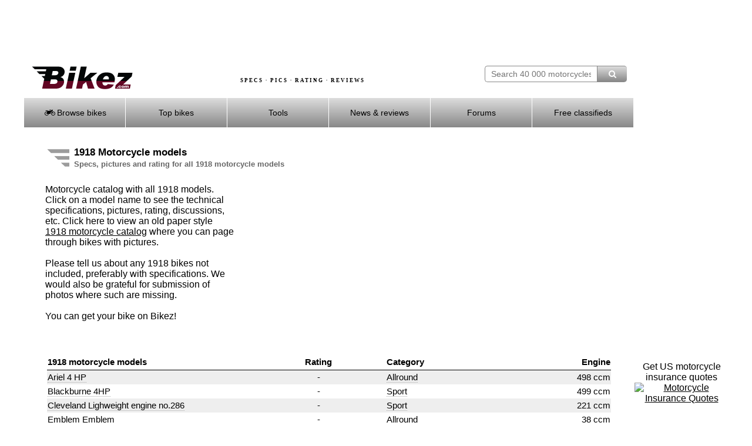

--- FILE ---
content_type: text/html; charset=utf-8
request_url: https://www.google.com/recaptcha/api2/aframe
body_size: 268
content:
<!DOCTYPE HTML><html><head><meta http-equiv="content-type" content="text/html; charset=UTF-8"></head><body><script nonce="WKxoJIApCyCFRWvP6SOhQg">/** Anti-fraud and anti-abuse applications only. See google.com/recaptcha */ try{var clients={'sodar':'https://pagead2.googlesyndication.com/pagead/sodar?'};window.addEventListener("message",function(a){try{if(a.source===window.parent){var b=JSON.parse(a.data);var c=clients[b['id']];if(c){var d=document.createElement('img');d.src=c+b['params']+'&rc='+(localStorage.getItem("rc::a")?sessionStorage.getItem("rc::b"):"");window.document.body.appendChild(d);sessionStorage.setItem("rc::e",parseInt(sessionStorage.getItem("rc::e")||0)+1);localStorage.setItem("rc::h",'1768781667086');}}}catch(b){}});window.parent.postMessage("_grecaptcha_ready", "*");}catch(b){}</script></body></html>